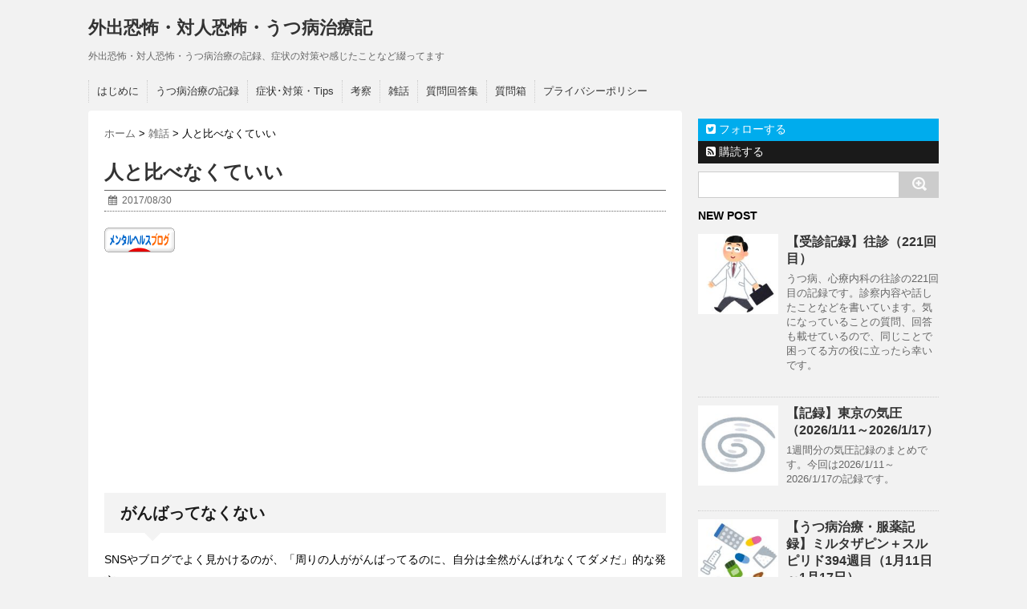

--- FILE ---
content_type: text/html; charset=UTF-8
request_url: https://www.utsulog.com/chitchat/entry_617
body_size: 8906
content:
<!DOCTYPE html>
<!--[if lt IE 7]> <html class="ie6" lang="ja"> <![endif]-->
<!--[if IE 7]> <html class="i7" lang="ja"> <![endif]-->
<!--[if IE 8]> <html class="ie" lang="ja"> <![endif]-->
<!--[if gt IE 8]><!--> <html lang="ja"> <!--<![endif]-->
<head>
<meta charset="UTF-8" />
<meta name="viewport" content="width=device-width,initial-scale=1.0,user-scalable=no">
<meta name="format-detection" content="telephone=no" />
<title>
人と比べなくていい | 外出恐怖・対人恐怖・うつ病治療記</title>
<link rel="stylesheet" href="https://www.utsulog.com/wp/wp-content/themes/st/css/normalize.css">
<link rel="stylesheet" href="https://www.utsulog.com/wp/wp-content/themes/st_pc/style.css" type="text/css" media="screen" />
<link rel="alternate" type="application/rss+xml" title="外出恐怖・対人恐怖・うつ病治療記 RSS Feed" href="https://www.utsulog.com/feed" />
<link rel="pingback" href="https://www.utsulog.com/wp/xmlrpc.php" />
<link href="//netdna.bootstrapcdn.com/font-awesome/4.0.3/css/font-awesome.css" rel="stylesheet">
<!--[if lt IE 9]>
<script src="http://css3-mediaqueries-js.googlecode.com/svn/trunk/css3-mediaqueries.js"></script>
<script src="https://www.utsulog.com/wp/wp-content/themes/st/js/html5shiv.js"></script>
<![endif]-->
<link rel='dns-prefetch' href='//ajax.googleapis.com' />
<link rel='dns-prefetch' href='//s.w.org' />
		<script type="text/javascript">
			window._wpemojiSettings = {"baseUrl":"https:\/\/s.w.org\/images\/core\/emoji\/2.4\/72x72\/","ext":".png","svgUrl":"https:\/\/s.w.org\/images\/core\/emoji\/2.4\/svg\/","svgExt":".svg","source":{"concatemoji":"https:\/\/www.utsulog.com\/wp\/wp-includes\/js\/wp-emoji-release.min.js?ver=4.9.3"}};
			!function(a,b,c){function d(a,b){var c=String.fromCharCode;l.clearRect(0,0,k.width,k.height),l.fillText(c.apply(this,a),0,0);var d=k.toDataURL();l.clearRect(0,0,k.width,k.height),l.fillText(c.apply(this,b),0,0);var e=k.toDataURL();return d===e}function e(a){var b;if(!l||!l.fillText)return!1;switch(l.textBaseline="top",l.font="600 32px Arial",a){case"flag":return!(b=d([55356,56826,55356,56819],[55356,56826,8203,55356,56819]))&&(b=d([55356,57332,56128,56423,56128,56418,56128,56421,56128,56430,56128,56423,56128,56447],[55356,57332,8203,56128,56423,8203,56128,56418,8203,56128,56421,8203,56128,56430,8203,56128,56423,8203,56128,56447]),!b);case"emoji":return b=d([55357,56692,8205,9792,65039],[55357,56692,8203,9792,65039]),!b}return!1}function f(a){var c=b.createElement("script");c.src=a,c.defer=c.type="text/javascript",b.getElementsByTagName("head")[0].appendChild(c)}var g,h,i,j,k=b.createElement("canvas"),l=k.getContext&&k.getContext("2d");for(j=Array("flag","emoji"),c.supports={everything:!0,everythingExceptFlag:!0},i=0;i<j.length;i++)c.supports[j[i]]=e(j[i]),c.supports.everything=c.supports.everything&&c.supports[j[i]],"flag"!==j[i]&&(c.supports.everythingExceptFlag=c.supports.everythingExceptFlag&&c.supports[j[i]]);c.supports.everythingExceptFlag=c.supports.everythingExceptFlag&&!c.supports.flag,c.DOMReady=!1,c.readyCallback=function(){c.DOMReady=!0},c.supports.everything||(h=function(){c.readyCallback()},b.addEventListener?(b.addEventListener("DOMContentLoaded",h,!1),a.addEventListener("load",h,!1)):(a.attachEvent("onload",h),b.attachEvent("onreadystatechange",function(){"complete"===b.readyState&&c.readyCallback()})),g=c.source||{},g.concatemoji?f(g.concatemoji):g.wpemoji&&g.twemoji&&(f(g.twemoji),f(g.wpemoji)))}(window,document,window._wpemojiSettings);
		</script>
		<style type="text/css">
img.wp-smiley,
img.emoji {
	display: inline !important;
	border: none !important;
	box-shadow: none !important;
	height: 1em !important;
	width: 1em !important;
	margin: 0 .07em !important;
	vertical-align: -0.1em !important;
	background: none !important;
	padding: 0 !important;
}
</style>
<script type='text/javascript' src='//ajax.googleapis.com/ajax/libs/jquery/1.11.1/jquery.min.js?ver=4.9.3'></script>
<link rel='https://api.w.org/' href='https://www.utsulog.com/wp-json/' />
<link rel="canonical" href="https://www.utsulog.com/chitchat/entry_617" />
<link rel='shortlink' href='https://www.utsulog.com/?p=617' />
<link rel="alternate" type="application/json+oembed" href="https://www.utsulog.com/wp-json/oembed/1.0/embed?url=https%3A%2F%2Fwww.utsulog.com%2Fchitchat%2Fentry_617" />
<link rel="alternate" type="text/xml+oembed" href="https://www.utsulog.com/wp-json/oembed/1.0/embed?url=https%3A%2F%2Fwww.utsulog.com%2Fchitchat%2Fentry_617&#038;format=xml" />
<style type="text/css">.broken_link, a.broken_link {
	text-decoration: line-through;
}</style><meta name="description" content="がんばってなくないSNSやブログでよく見かけるのが、「周りの人ががんばってるのに、自分は全然がんばれなくてダメだ」的な...">
<meta name="twitter:card" content="summary_large_image" />
<meta name="twitter:site" content="@YukiMental" />
<meta name="twitter:title" content="人と比べなくていい | 外出恐怖・対人恐怖・うつ病治療記" />
<meta name="twitter:description" content="がんばってなくないSNSやブログでよく見かけるのが、「周りの人ががんばってるのに、自分は全然がんばれなくてダメだ」的な..." />
<meta name="twitter:image" content="https://www.utsulog.com/wp/wp-content/uploads/thumbnail_chitchat.jpg" />

<script async src="//pagead2.googlesyndication.com/pagead/js/adsbygoogle.js"></script>
<script>
  (adsbygoogle = window.adsbygoogle || []).push({
    google_ad_client: "ca-pub-9514044919879046",
    enable_page_level_ads: true
  });
</script>
<script async src="https://securepubads.g.doubleclick.net/tag/js/gpt.js"></script>
<script>
  window.googletag = window.googletag || {cmd: []};
  googletag.cmd.push(function() {
    googletag.defineSlot('/21745446027/utsu_pc_300x250', [300, 250], 'div-gpt-ad-1620814009176-0').addService(googletag.pubads());
    googletag.pubads().enableSingleRequest();
    googletag.pubads().collapseEmptyDivs();
    googletag.enableServices();
  });
</script>

</head>
<body class="post-template-default single single-post postid-617 single-format-standard">
<!-- Global site tag (gtag.js) - Google Analytics -->
<script async src="https://www.googletagmanager.com/gtag/js?id=UA-91371800-2"></script>
<script>
  window.dataLayer = window.dataLayer || [];
  function gtag(){dataLayer.push(arguments);}
  gtag('js', new Date());

  gtag('config', 'UA-91371800-2');
  gtag('config', 'G-KK0ETLCP8G');
</script>
<div id="wrapper">
<header> 
  <!-- ロゴ又はブログ名 -->
  <p class="sitename"><a href="https://www.utsulog.com/">
    外出恐怖・対人恐怖・うつ病治療記    </a></p>
  <!-- キャプション -->
    <p class="descr">
    外出恐怖・対人恐怖・うつ病治療の記録、症状の対策や感じたことなど綴ってます  </p>
    
  <!--
メニュー
-->
  <nav class="clearfix">
    <div class="menu-%e3%83%a1%e3%83%8b%e3%83%a5%e3%83%bc-container"><ul id="menu-%e3%83%a1%e3%83%8b%e3%83%a5%e3%83%bc" class="menu"><li id="menu-item-18" class="menu-item menu-item-type-post_type menu-item-object-page menu-item-18"><a href="https://www.utsulog.com/first">はじめに</a></li>
<li id="menu-item-19" class="menu-item menu-item-type-taxonomy menu-item-object-category menu-item-19"><a href="https://www.utsulog.com/category/history">うつ病治療の記録</a></li>
<li id="menu-item-20" class="menu-item menu-item-type-taxonomy menu-item-object-category menu-item-20"><a href="https://www.utsulog.com/category/tips">症状･対策・Tips</a></li>
<li id="menu-item-21" class="menu-item menu-item-type-taxonomy menu-item-object-category menu-item-21"><a href="https://www.utsulog.com/category/consideration">考察</a></li>
<li id="menu-item-22" class="menu-item menu-item-type-taxonomy menu-item-object-category current-post-ancestor current-menu-parent current-post-parent menu-item-22"><a href="https://www.utsulog.com/category/chitchat">雑話</a></li>
<li id="menu-item-2441" class="menu-item menu-item-type-custom menu-item-object-custom menu-item-2441"><a href="/tag/answer">質問回答集</a></li>
<li id="menu-item-542" class="menu-item menu-item-type-post_type menu-item-object-page menu-item-542"><a href="https://www.utsulog.com/question">質問箱</a></li>
<li id="menu-item-452" class="menu-item menu-item-type-post_type menu-item-object-page menu-item-452"><a href="https://www.utsulog.com/privacypolicy">プライバシーポリシー</a></li>
</ul></div>  </nav>
  </header>

<div id="content" class="clearfix">
  <div id="contentInner">
    <main>
      <article>
        <div class="post"> 
          <!--ぱんくず -->
          <div id="breadcrumb">
            <div itemscope itemtype="http://data-vocabulary.org/Breadcrumb"> <a href="https://www.utsulog.com" itemprop="url"> <span itemprop="title">ホーム</span> </a> &gt; </div>
                                                                        <div itemscope itemtype="http://data-vocabulary.org/Breadcrumb"> <a href="https://www.utsulog.com/category/chitchat" itemprop="url"> <span itemprop="title">雑話</span> </a> &gt; </div>
                        <div itemscope itemtype="http://data-vocabulary.org/Breadcrumb"> <span itemprop="title">人と比べなくていい</span></div>
          </div>
          <!--/ ぱんくず --> 
          
          <!--ループ開始 -->
                    <h1 class="entry-title">
            人と比べなくていい          </h1>
          <div class="blogbox">
            <p><span class="kdate"><i class="fa fa-calendar"></i>&nbsp;
              <time class="entry-date" datetime="2017-08-30T20:18:18+00:00">
                2017/08/30              </time>
              &nbsp;
                            </span> </p>
          </div>
                    <div><a href="https://mental.blogmura.com/ranking/in?p_cid=10877496" target="_blank" onClick="ga('send','event','single','blogmura','single_top');"><img src="https://b.blogmura.com/mental/88_31.gif" width="88" height="31" border="0" alt="にほんブログ村 メンタルヘルスブログへ" /></a></div>
                    <div class="ads_block">
            <script async src="//pagead2.googlesyndication.com/pagead/js/adsbygoogle.js"></script>
            <!-- うつ_link_resp_01 -->
            <ins class="adsbygoogle"
                 style="display:block"
                 data-ad-client="ca-pub-9514044919879046"
                 data-ad-slot="3053707473"
                 data-ad-format="link"
                 data-full-width-responsive="true"></ins>
            <script>
            (adsbygoogle = window.adsbygoogle || []).push({});
            </script>          
          </div>
                                                  <h2>がんばってなくない</h2>
<p>SNSやブログでよく見かけるのが、「周りの人ががんばってるのに、自分は全然がんばれなくてダメだ」的な発言。<br />
そういう時、私は「そういう時もあります。マイペースに行きましょ」と声をかけれそうならかけます。<br />
でも、「本当はがんばってなくなんてない」と伝えたいです。（上記のような精神状態でこれを言われても受け取れないと思うので伝えないですが。）</p>
<h2>尺度は人それぞれ</h2>
<p>がんばってる、がんばってない、その尺度は人と比べなくていいと思ってます。<br />
自分なりにがんばってる。それでいいと思うのです。<br />
動こうと思っても、やろうと思っても動けない。<br />
でも、気持ちが向いてるだけがんばってる、動こうとしてるのだってがんばってる、私はそう思います。</p>
<h2>ここに底辺がいます</h2>
<p>正直、私は人と比べたら全然何もできない状態で過ごしてます。<br />
ひとり暮らしなのでやれる程度の家事をして、動けないときはひたすらベッドで横になって、食事もたいした量も食べれず、外にも出れない。<br />
なかなかの底辺な生活してると思ってます。<br />
ともなると、誰かと比べたら落ち込むことだらけです。<br />
ですが、今は比べても仕方ないので、比べず、自分なりにがんばれているかで考えてます。</p>
<p>と、なんか変な文章になってしまいました（汗）<br />
自分はダメだ、がんばれてないという方、人と比べなくていいんです。<br />
自分の体と心を省みて、【自分が】がんばれてるならそれを認めてあげて欲しい。<br />
そんなことを伝えたいなと思い、記事にしてみました。</p>
          
                                    
          <div style="margin-top:10px; margin-bottom:30px;">
          <p>
          最後まで読んでいただき、ありがとうございます。<br>
          ブログランキングに参加してます。<br>
          応援いただけたら嬉しいです。<br>
          <a href="//mental.blogmura.com/utsu/ranking.html" target="_blank" onClick="ga('send','event','single','blogmura','ban_thanks');"><img src="//mental.blogmura.com/utsu/img/utsu88_31.gif" width="88" height="31" border="0" alt="にほんブログ村 メンタルヘルスブログ うつ病（鬱病）へ" /></a>
          </p>
          </div>
          <div class="ads_block">
            <script async src="//pagead2.googlesyndication.com/pagead/js/adsbygoogle.js"></script>
            <!-- うつ_link_resp_02 -->
            <ins class="adsbygoogle"
                 style="display:block"
                 data-ad-client="ca-pub-9514044919879046"
                 data-ad-slot="2485865603"
                 data-ad-format="link"
                 data-full-width-responsive="true"></ins>
            <script>
            (adsbygoogle = window.adsbygoogle || []).push({});
            </script>
          </div>
          <div class="ads_block">
            <script async src="//pagead2.googlesyndication.com/pagead/js/adsbygoogle.js"></script>
            <ins class="adsbygoogle"
                 style="display:block; text-align:center;"
                 data-ad-layout="in-article"
                 data-ad-format="fluid"
                 data-ad-client="ca-pub-9514044919879046"
                 data-ad-slot="6692415914"></ins>
            <script>
                 (adsbygoogle = window.adsbygoogle || []).push({});
            </script>
          </div>
          <div style="margin-bottom:30px;">
          <h4>このブログについて</h4>
          <p>
          私は外出恐怖・対人恐怖から2017年4月にうつ病の診断を受けました。<br>
          このブログでは治療の記録や症状の対策、生活していくうえでの知恵、考えたこと感じたこと思ったことなどを綴ってます。<br>
          同じような問題を抱えた方や関わる方の参考になれば幸いです。
          </p>
          </div>
          <div style="margin-bottom:30px;">
          <h4>質問募集中</h4>
          <p>
          うつ病の治療や薬について、生活の工夫など、私に聞いてみたいことを募集してます。<br>
          匿名で送信できますのでお気軽にお送りください。<br>
          ⇒<a href="/question" onClick="ga('send','event','single','question','question_text');">質問箱</a>
          </p>
          </div>
                    <h4>うつ病関連リンク</h4>
          <p>
          <div style="margin-bottom:8px;"><a href="//mental.blogmura.com/tb_entry52561.html" target="_blank" onClick="ga('send','event','single','blogmura','theme_link1');"><img src="//www.blogmura.com/img/tracommu80_15.gif" width="80" height="15" border="0" alt="にほんブログ村テーマ うつ病回復のヒント・皆様の成功・失敗事例へ" /></a><a href="//mental.blogmura.com/tb_entry52561.html" target="_blank" onClick="ga('send','event','single','blogmura','theme_link1');"><b>うつ病回復のヒント・皆様の成功・失敗事例</b></a></div>
          <div style="margin-bottom:8px;"><a href="//mental.blogmura.com/tb_entry76343.html" target="_blank" onClick="ga('send','event','single','blogmura','theme_link2');" ><img src="//www.blogmura.com/img/tracommu80_15.gif" width="80" height="15" border="0" alt="にほんブログ村テーマ メンタル病気と前向きに闘うへ" /></a><a href="//mental.blogmura.com/tb_entry76343.html" target="_blank" onClick="ga('send','event','single','blogmura','theme_link2');"><b>メンタル病気と前向きに闘う</b></a></div>
          <div style="margin-bottom:8px;"><a href="//mental.blogmura.com/tb_entry91792.html" target="_blank" onClick="ga('send','event','single','blogmura','theme_link3');"><img src="//www.blogmura.com/img/tracommu80_15.gif" width="80" height="15" border="0" alt="にほんブログ村テーマ メンタル病との付き合い方・克服日記へ" /></a><a href="//mental.blogmura.com/tb_entry91792.html" target="_blank" onClick="ga('send','event','single','blogmura','theme_link3');"><b>メンタル病との付き合い方・克服日記</b></a></div>
          <div style="margin-bottom:8px;"><a href="//mental.blogmura.com/tb_entry67348.html" target="_blank" onClick="ga('send','event','single','blogmura','theme_link4');"><img src="//www.blogmura.com/img/tracommu80_15.gif" width="80" height="15" border="0" alt="にほんブログ村テーマ うつ病からの回復！復職実録へ" /></a><a href="//mental.blogmura.com/tb_entry67348.html" target="_blank" onClick="ga('send','event','single','blogmura','theme_link4');"><b>うつ病からの回復！復職実録</b></a></div>
          <div style="margin-bottom:8px;"><a href="//mental.blogmura.com/tb_entry81133.html" target="_blank" onClick="ga('send','event','single','blogmura','theme_link5');"><img src="//www.blogmura.com/img/tracommu80_15.gif" width="80" height="15" border="0" alt="にほんブログ村テーマ メンタル不調からの社会復帰へ" /></a><a href="//mental.blogmura.com/tb_entry81133.html" target="_blank" onClick="ga('send','event','single','blogmura','theme_link5');"><b>メンタル不調からの社会復帰</b></a></div>
          <div style="margin-bottom:8px;"><a href="//mental.blogmura.com/utsu/ranking.html" target="_blank" onClick="ga('send','event','single','blogmura','theme_link_rank');" ><img src="//mental.blogmura.com/utsu/img/utsu80_15.gif" width="80" height="15" border="0" alt="にほんブログ村 メンタルヘルスブログ うつ病（鬱病）へ" /></a><a href="//mental.blogmura.com/utsu/ranking.html" target="_blank" onClick="ga('send','event','single','blogmura','theme_link_rank');" ><b>うつ病（鬱病）ブログランキング</b></a></div>
          </p>
                                        <p class="tagst"><i class="fa fa-tags"></i>&nbsp;-
            <a href="https://www.utsulog.com/category/chitchat" rel="category tag">雑話</a>                      </p>
          <aside>
            <div class="ads_block">
              <div class="ads_drec_l">
                <script async src="//pagead2.googlesyndication.com/pagead/js/adsbygoogle.js"></script>
                <!-- うつ_336x280_01 -->
                <ins class="adsbygoogle"
                     style="display:inline-block;width:336px;height:280px"
                     data-ad-client="ca-pub-9514044919879046"
                     data-ad-slot="5485511266"></ins>
                <script>
                (adsbygoogle = window.adsbygoogle || []).push({});
                </script>
              </div>
              <div class="ads_drec_r">
                <script async src="//pagead2.googlesyndication.com/pagead/js/adsbygoogle.js"></script>
                <!-- うつ_336x280_02 -->
                <ins class="adsbygoogle"
                     style="display:inline-block;width:336px;height:280px"
                     data-ad-client="ca-pub-9514044919879046"
                     data-ad-slot="3915363008"></ins>
                <script>
                (adsbygoogle = window.adsbygoogle || []).push({});
                </script>
              </div>
            </div>
            <div style="padding:20px 0px;">
                                          <div style="padding-top:10px;">
                              </div>
            </div>
            	<div class="sns">
	<ul class="clearfix">
		<!--ツイートボタン-->
		<li class="twitter"> 
		<a onclick="window.open('//twitter.com/intent/tweet?url=https%3A%2F%2Fwww.utsulog.com%2Fchitchat%2Fentry_617&text=%E4%BA%BA%E3%81%A8%E6%AF%94%E3%81%B9%E3%81%AA%E3%81%8F%E3%81%A6%E3%81%84%E3%81%84&tw_p=tweetbutton', '', 'width=500,height=450'); return false;"><i class="fa fa-twitter"></i><span class="snstext " >Twitter</span></a>
		</li>

		<!--Facebookボタン-->      
		<li class="facebook">
		<a href="//www.facebook.com/sharer.php?src=bm&u=https%3A%2F%2Fwww.utsulog.com%2Fchitchat%2Fentry_617&t=%E4%BA%BA%E3%81%A8%E6%AF%94%E3%81%B9%E3%81%AA%E3%81%8F%E3%81%A6%E3%81%84%E3%81%84" target="_blank"><i class="fa fa-facebook"></i><span class="snstext " >Facebook</span>
		</a>
		</li>

		<!--Google+1ボタン-->
		<li class="googleplus">
		<a href="https://plus.google.com/share?url=https%3A%2F%2Fwww.utsulog.com%2Fchitchat%2Fentry_617" target="_blank"><i class="fa fa-google-plus"></i><span class="snstext " >Google+</span></a>
		</li>

		<!--ポケットボタン-->      
		<li class="pocket">
		<a onclick="window.open('//getpocket.com/edit?url=https%3A%2F%2Fwww.utsulog.com%2Fchitchat%2Fentry_617&title=%E4%BA%BA%E3%81%A8%E6%AF%94%E3%81%B9%E3%81%AA%E3%81%8F%E3%81%A6%E3%81%84%E3%81%84', '', 'width=500,height=350'); return false;"><i class="fa fa-get-pocket"></i><span class="snstext " >Pocket</span></a></li>

		<!--はてブボタン-->  
		<li class="hatebu">       
			<a href="//b.hatena.ne.jp/entry/https://www.utsulog.com/chitchat/entry_617" class="hatena-bookmark-button" data-hatena-bookmark-layout="simple" title="人と比べなくていい"><span style="font-weight:bold" class="fa-hatena">B!</span><span class="snstext " >はてブ</span>
			</a><script type="text/javascript" src="//b.st-hatena.com/js/bookmark_button.js" charset="utf-8" async="async"></script>

		</li>

		<!--LINEボタン-->   
		<li class="line">
		<a href="//line.me/R/msg/text/?%E4%BA%BA%E3%81%A8%E6%AF%94%E3%81%B9%E3%81%AA%E3%81%8F%E3%81%A6%E3%81%84%E3%81%84%0Ahttps%3A%2F%2Fwww.utsulog.com%2Fchitchat%2Fentry_617" target="_blank"><i class="fa fa-comment" aria-hidden="true"></i><span class="snstext" >LINE</span></a>
		</li>     
	</ul>

	</div> 
            
            
                        <!--ループ終了-->
            
                        
            <!-- 関連記事 -->
            <h3 class="point"><i class="fa fa-th-list"></i>&nbsp;  関連記事</h3>
            <div id="kanren">
                        <dl class="clearfix">
    <dt> <a href="https://www.utsulog.com/chitchat/entry_3800">
            <img width="150" height="150" src="/wp/wp-content/uploads/thumbnail_atmospheric-150x150.jpg" class="attachment-thumb150 size-thumb150 wp-post-image" alt="" srcset="https://www.utsulog.com/wp/wp-content/uploads/thumbnail_atmospheric-150x150.jpg 150w, https://www.utsulog.com/wp/wp-content/uploads/thumbnail_atmospheric-100x100.jpg 100w, https://www.utsulog.com/wp/wp-content/uploads/thumbnail_atmospheric.jpg 300w" sizes="(max-width: 150px) 100vw, 150px" />            </a> </dt>
    <dd>
      <h5><a href="https://www.utsulog.com/chitchat/entry_3800">
        【記録】東京の気圧（2021/10/10～2021/10/16）        </a></h5>
      <div>
        <p>1週間分の気圧記録のまとめです。今回は2021/10/10～2021/10/16の記録です。</p>
      </div>
    </dd>
  </dl>
    <dl class="clearfix">
    <dt> <a href="https://www.utsulog.com/chitchat/entry_5772">
            <img width="150" height="150" src="/wp/wp-content/uploads/thumbnail_atmospheric-150x150.jpg" class="attachment-thumb150 size-thumb150 wp-post-image" alt="" srcset="https://www.utsulog.com/wp/wp-content/uploads/thumbnail_atmospheric-150x150.jpg 150w, https://www.utsulog.com/wp/wp-content/uploads/thumbnail_atmospheric-100x100.jpg 100w, https://www.utsulog.com/wp/wp-content/uploads/thumbnail_atmospheric.jpg 300w" sizes="(max-width: 150px) 100vw, 150px" />            </a> </dt>
    <dd>
      <h5><a href="https://www.utsulog.com/chitchat/entry_5772">
        【記録】東京の気圧（2025/1/12～2025/1/18）        </a></h5>
      <div>
        <p>1週間分の気圧記録のまとめです。今回は2025/1/12～2025/1/18の記録です。</p>
      </div>
    </dd>
  </dl>
    <dl class="clearfix">
    <dt> <a href="https://www.utsulog.com/chitchat/entry_904">
            <img width="150" height="150" src="/wp/wp-content/uploads/thumbnail_atmospheric-150x150.jpg" class="attachment-thumb150 size-thumb150 wp-post-image" alt="" srcset="https://www.utsulog.com/wp/wp-content/uploads/thumbnail_atmospheric-150x150.jpg 150w, https://www.utsulog.com/wp/wp-content/uploads/thumbnail_atmospheric-100x100.jpg 100w, https://www.utsulog.com/wp/wp-content/uploads/thumbnail_atmospheric.jpg 300w" sizes="(max-width: 150px) 100vw, 150px" />            </a> </dt>
    <dd>
      <h5><a href="https://www.utsulog.com/chitchat/entry_904">
        【記録】東京の気圧（2018/1/14～2018/1/20）        </a></h5>
      <div>
        <p>1週間分の気圧記録のまとめです。今回は2018/1/14～2018/1/20の記録です。</p>
      </div>
    </dd>
  </dl>
    <dl class="clearfix">
    <dt> <a href="https://www.utsulog.com/chitchat/entry_4516">
            <img width="150" height="150" src="/wp/wp-content/uploads/thumbnail_atmospheric-150x150.jpg" class="attachment-thumb150 size-thumb150 wp-post-image" alt="" srcset="https://www.utsulog.com/wp/wp-content/uploads/thumbnail_atmospheric-150x150.jpg 150w, https://www.utsulog.com/wp/wp-content/uploads/thumbnail_atmospheric-100x100.jpg 100w, https://www.utsulog.com/wp/wp-content/uploads/thumbnail_atmospheric.jpg 300w" sizes="(max-width: 150px) 100vw, 150px" />            </a> </dt>
    <dd>
      <h5><a href="https://www.utsulog.com/chitchat/entry_4516">
        【記録】東京の気圧（2023/1/1～2023/1/7）        </a></h5>
      <div>
        <p>1週間分の気圧記録のまとめです。今回は2023/1/1～2023/1/7の記録です。</p>
      </div>
    </dd>
  </dl>
    <dl class="clearfix">
    <dt> <a href="https://www.utsulog.com/chitchat/entry_4105">
            <img width="150" height="150" src="/wp/wp-content/uploads/thumbnail_atmospheric-150x150.jpg" class="attachment-thumb150 size-thumb150 wp-post-image" alt="" srcset="https://www.utsulog.com/wp/wp-content/uploads/thumbnail_atmospheric-150x150.jpg 150w, https://www.utsulog.com/wp/wp-content/uploads/thumbnail_atmospheric-100x100.jpg 100w, https://www.utsulog.com/wp/wp-content/uploads/thumbnail_atmospheric.jpg 300w" sizes="(max-width: 150px) 100vw, 150px" />            </a> </dt>
    <dd>
      <h5><a href="https://www.utsulog.com/chitchat/entry_4105">
        【記録】東京の気圧（2022/4/24～2022/4/30）        </a></h5>
      <div>
        <p>1週間分の気圧記録のまとめです。今回は2022/4/24～2022/4/30の記録です。</p>
      </div>
    </dd>
  </dl>
    <dl class="clearfix">
    <dt> <a href="https://www.utsulog.com/chitchat/entry_3645">
            <img width="150" height="150" src="/wp/wp-content/uploads/thumbnail_atmospheric-150x150.jpg" class="attachment-thumb150 size-thumb150 wp-post-image" alt="" srcset="https://www.utsulog.com/wp/wp-content/uploads/thumbnail_atmospheric-150x150.jpg 150w, https://www.utsulog.com/wp/wp-content/uploads/thumbnail_atmospheric-100x100.jpg 100w, https://www.utsulog.com/wp/wp-content/uploads/thumbnail_atmospheric.jpg 300w" sizes="(max-width: 150px) 100vw, 150px" />            </a> </dt>
    <dd>
      <h5><a href="https://www.utsulog.com/chitchat/entry_3645">
        【記録】東京の気圧（2021/7/4～2021/7/10）        </a></h5>
      <div>
        <p>1週間分の気圧記録のまとめです。今回は2021/7/4～2021/7/10の記録です。</p>
      </div>
    </dd>
  </dl>
    <dl class="clearfix">
    <dt> <a href="https://www.utsulog.com/chitchat/entry_3400">
            <img width="150" height="150" src="/wp/wp-content/uploads/thumbnail_atmospheric-150x150.jpg" class="attachment-thumb150 size-thumb150 wp-post-image" alt="" srcset="https://www.utsulog.com/wp/wp-content/uploads/thumbnail_atmospheric-150x150.jpg 150w, https://www.utsulog.com/wp/wp-content/uploads/thumbnail_atmospheric-100x100.jpg 100w, https://www.utsulog.com/wp/wp-content/uploads/thumbnail_atmospheric.jpg 300w" sizes="(max-width: 150px) 100vw, 150px" />            </a> </dt>
    <dd>
      <h5><a href="https://www.utsulog.com/chitchat/entry_3400">
        【記録】東京の気圧（2021/2/7～2021/2/13）        </a></h5>
      <div>
        <p>1週間分の気圧記録のまとめです。今回は2021/2/7～2021/2/13の記録です。</p>
      </div>
    </dd>
  </dl>
    <dl class="clearfix">
    <dt> <a href="https://www.utsulog.com/chitchat/entry_2814">
            <img width="150" height="150" src="/wp/wp-content/uploads/thumbnail_atmospheric-150x150.jpg" class="attachment-thumb150 size-thumb150 wp-post-image" alt="" srcset="https://www.utsulog.com/wp/wp-content/uploads/thumbnail_atmospheric-150x150.jpg 150w, https://www.utsulog.com/wp/wp-content/uploads/thumbnail_atmospheric-100x100.jpg 100w, https://www.utsulog.com/wp/wp-content/uploads/thumbnail_atmospheric.jpg 300w" sizes="(max-width: 150px) 100vw, 150px" />            </a> </dt>
    <dd>
      <h5><a href="https://www.utsulog.com/chitchat/entry_2814">
        【記録】東京の気圧（2020/3/1～2020/3/7）        </a></h5>
      <div>
        <p>1週間分の気圧記録のまとめです。今回は2020/3/1～2020/3/7の記録です。</p>
      </div>
    </dd>
  </dl>
    <dl class="clearfix">
    <dt> <a href="https://www.utsulog.com/chitchat/entry_2381">
            <img width="150" height="150" src="/wp/wp-content/uploads/thumbnail_chitchat-150x150.jpg" class="attachment-thumb150 size-thumb150 wp-post-image" alt="" srcset="https://www.utsulog.com/wp/wp-content/uploads/thumbnail_chitchat-150x150.jpg 150w, https://www.utsulog.com/wp/wp-content/uploads/thumbnail_chitchat-100x100.jpg 100w, https://www.utsulog.com/wp/wp-content/uploads/thumbnail_chitchat.jpg 300w" sizes="(max-width: 150px) 100vw, 150px" />            </a> </dt>
    <dd>
      <h5><a href="https://www.utsulog.com/chitchat/entry_2381">
        急に暑くなりましたね        </a></h5>
      <div>
        <p>まだ梅雨明け宣言がされてない関東ですが、急激に暑い日が続くようになりました。どんよりとした梅雨空もどことなく…</p>
      </div>
    </dd>
  </dl>
    <dl class="clearfix">
    <dt> <a href="https://www.utsulog.com/chitchat/entry_5071">
            <img width="150" height="150" src="/wp/wp-content/uploads/thumbnail_atmospheric-150x150.jpg" class="attachment-thumb150 size-thumb150 wp-post-image" alt="" srcset="https://www.utsulog.com/wp/wp-content/uploads/thumbnail_atmospheric-150x150.jpg 150w, https://www.utsulog.com/wp/wp-content/uploads/thumbnail_atmospheric-100x100.jpg 100w, https://www.utsulog.com/wp/wp-content/uploads/thumbnail_atmospheric.jpg 300w" sizes="(max-width: 150px) 100vw, 150px" />            </a> </dt>
    <dd>
      <h5><a href="https://www.utsulog.com/chitchat/entry_5071">
        【記録】東京の気圧（2023/11/19～2023/11/25）        </a></h5>
      <div>
        <p>1週間分の気圧記録のまとめです。今回は2023/11/19～2023/11/25の記録です。</p>
      </div>
    </dd>
  </dl>
      </div>
            
            <!--ページナビ-->
            <div class="p-navi clearfix">
              <dl>
                                <dt>PREV </dt>
                <dd><a href="https://www.utsulog.com/history/entry_599">【服薬記録】リフレックス11週目（8月20日～8月26日）</a></dd>
                                                <dt>NEXT </dt>
                <dd><a href="https://www.utsulog.com/history/entry_601">【受診記録】往診（10回目）</a></dd>
                              </dl>
            </div>
          </aside>
        </div>
        <!--/post--> 
      </article>
    </main>
  </div>
  <!-- /#contentInner -->
  <div id="side">
<aside>
  <div class="ad">
          </div>
  <div>
        <!-- /21745446027/utsu_pc_300x250 -->
    <div id='div-gpt-ad-1620814009176-0' style='width: 300px; height: 250px;'>
      <script>
        googletag.cmd.push(function() { googletag.display('div-gpt-ad-1620814009176-0'); });
      </script>
    </div>
      </div>
  <!-- RSSボタンです -->
  <div class="twifollowbox"> <a href="https://twitter.com/YukiMental" target="_blank"><i class="fa fa-twitter-square"></i>&nbsp;フォローする</a> </div>
  <div class="rssbox"> <a href="https://www.utsulog.com/?feed=rss2"><i class="fa fa-rss-square"></i>&nbsp;購読する</a> </div>
  <!-- RSSボタンここまで -->
  <div id="search">
  <form method="get" id="searchform" action="https://www.utsulog.com/">
    <label class="hidden" for="s">
          </label>
    <input type="text" value=""  name="s" id="s" />
    <input type="image" src="https://www.utsulog.com/wp/wp-content/themes/st/images/search.png" alt="検索" id="searchsubmit"  value="Search" />
  </form>
</div>
<!-- /stinger --> 
  <!-- 最近のエントリ -->
  <h4 class="menu_underh2"> NEW POST</h4>
  <div id="kanren">
        <dl class="clearfix">
    <dt> <a href="https://www.utsulog.com/history/entry_6363">
            <img width="150" height="150" src="/wp/wp-content/uploads/thumbnail_hospital_history-150x150.jpg" class="attachment-thumb150 size-thumb150 wp-post-image" alt="" srcset="https://www.utsulog.com/wp/wp-content/uploads/thumbnail_hospital_history-150x150.jpg 150w, https://www.utsulog.com/wp/wp-content/uploads/thumbnail_hospital_history-100x100.jpg 100w, https://www.utsulog.com/wp/wp-content/uploads/thumbnail_hospital_history.jpg 300w" sizes="(max-width: 150px) 100vw, 150px" />            </a> </dt>
    <dd>
      <h5><a href="https://www.utsulog.com/history/entry_6363" >
        【受診記録】往診（221回目）        </a></h5>
      <div>
        <p>うつ病、心療内科の往診の221回目の記録です。診察内容や話したことなどを書いています。気になっていることの質問、回答も載せているので、同じことで困ってる方の役に立ったら幸いです。</p>
      </div>
    </dd>
  </dl>
    <dl class="clearfix">
    <dt> <a href="https://www.utsulog.com/chitchat/entry_6353">
            <img width="150" height="150" src="/wp/wp-content/uploads/thumbnail_atmospheric-150x150.jpg" class="attachment-thumb150 size-thumb150 wp-post-image" alt="" srcset="https://www.utsulog.com/wp/wp-content/uploads/thumbnail_atmospheric-150x150.jpg 150w, https://www.utsulog.com/wp/wp-content/uploads/thumbnail_atmospheric-100x100.jpg 100w, https://www.utsulog.com/wp/wp-content/uploads/thumbnail_atmospheric.jpg 300w" sizes="(max-width: 150px) 100vw, 150px" />            </a> </dt>
    <dd>
      <h5><a href="https://www.utsulog.com/chitchat/entry_6353" >
        【記録】東京の気圧（2026/1/11～2026/1/17）        </a></h5>
      <div>
        <p>1週間分の気圧記録のまとめです。今回は2026/1/11～2026/1/17の記録です。</p>
      </div>
    </dd>
  </dl>
    <dl class="clearfix">
    <dt> <a href="https://www.utsulog.com/history/entry_6355">
            <img width="150" height="150" src="/wp/wp-content/uploads/thumbnail_medicine_history-150x150.jpg" class="attachment-thumb150 size-thumb150 wp-post-image" alt="" srcset="https://www.utsulog.com/wp/wp-content/uploads/thumbnail_medicine_history-150x150.jpg 150w, https://www.utsulog.com/wp/wp-content/uploads/thumbnail_medicine_history-100x100.jpg 100w, https://www.utsulog.com/wp/wp-content/uploads/thumbnail_medicine_history.jpg 300w" sizes="(max-width: 150px) 100vw, 150px" />            </a> </dt>
    <dd>
      <h5><a href="https://www.utsulog.com/history/entry_6355" >
        【うつ病治療・服薬記録】ミルタザピン＋スルピリド394週目（1月11日～1月17日）        </a></h5>
      <div>
        <p>うつ病の治療＆リフレックス＋スルピリドの服用記録。394週目。不調なところや感じている効果、1週間を通しての所感などを書いています。</p>
      </div>
    </dd>
  </dl>
    <dl class="clearfix">
    <dt> <a href="https://www.utsulog.com/chitchat/entry_6343">
            <img width="150" height="150" src="/wp/wp-content/uploads/thumbnail_atmospheric-150x150.jpg" class="attachment-thumb150 size-thumb150 wp-post-image" alt="" srcset="https://www.utsulog.com/wp/wp-content/uploads/thumbnail_atmospheric-150x150.jpg 150w, https://www.utsulog.com/wp/wp-content/uploads/thumbnail_atmospheric-100x100.jpg 100w, https://www.utsulog.com/wp/wp-content/uploads/thumbnail_atmospheric.jpg 300w" sizes="(max-width: 150px) 100vw, 150px" />            </a> </dt>
    <dd>
      <h5><a href="https://www.utsulog.com/chitchat/entry_6343" >
        【記録】東京の気圧（2026/1/4～2026/1/10）        </a></h5>
      <div>
        <p>1週間分の気圧記録のまとめです。今回は2026/1/4～2026/1/10の記録です。</p>
      </div>
    </dd>
  </dl>
    <dl class="clearfix">
    <dt> <a href="https://www.utsulog.com/history/entry_6345">
            <img width="150" height="150" src="/wp/wp-content/uploads/thumbnail_medicine_history-150x150.jpg" class="attachment-thumb150 size-thumb150 wp-post-image" alt="" srcset="https://www.utsulog.com/wp/wp-content/uploads/thumbnail_medicine_history-150x150.jpg 150w, https://www.utsulog.com/wp/wp-content/uploads/thumbnail_medicine_history-100x100.jpg 100w, https://www.utsulog.com/wp/wp-content/uploads/thumbnail_medicine_history.jpg 300w" sizes="(max-width: 150px) 100vw, 150px" />            </a> </dt>
    <dd>
      <h5><a href="https://www.utsulog.com/history/entry_6345" >
        【うつ病治療・服薬記録】ミルタザピン＋スルピリド393週目（1月4日～1月10日）        </a></h5>
      <div>
        <p>うつ病の治療＆リフレックス＋スルピリドの服用記録。393週目。不調なところや感じている効果、1週間を通しての所感などを書いています。</p>
      </div>
    </dd>
  </dl>
      </div>
  <!-- /最近のエントリ -->
  <div id="mybox">
    <ul><li><h4 class="menu_underh2">カテゴリー</h4>		<ul>
	<li class="cat-item cat-item-3"><a href="https://www.utsulog.com/category/history" title="受診、服薬記録など。">うつ病治療の記録</a>
</li>
	<li class="cat-item cat-item-4"><a href="https://www.utsulog.com/category/tips" title="具体的な症状、その対策や生活の知恵、工夫など。">症状･対策・Tips</a>
</li>
	<li class="cat-item cat-item-5"><a href="https://www.utsulog.com/category/consideration" title="病気のこと、私自身のことなど、考えたことや感じたこと。">考察</a>
</li>
	<li class="cat-item cat-item-6"><a href="https://www.utsulog.com/category/chitchat" title="まとまりのないこと、戯言、ぼやきなどなど。">雑話</a>
</li>
	<li class="cat-item cat-item-14"><a href="https://www.utsulog.com/category/chitchat/food_review" >食べ物の感想</a>
</li>
		</ul>
</li></ul>  </div>
  <h4 class="menu_underh2">ブログランキング</h4>
  <div>
    <a href="//mental.blogmura.com/utsu/ranking.html" target="_blank"><img src="//mental.blogmura.com/utsu/img/utsu88_31.gif" width="88" height="31" border="0" alt="にほんブログ村 メンタルヘルスブログ うつ病（鬱病）へ" /></a><br>
    <a href="//blog.with2.net/link/?1920528:1503" target="_blank"><img src="https://blog.with2.net/img/banner/c/banner_1/br_c_1503_1.gif" title="うつ病ランキング"></a><br>
    <a href="//blogranking.fc2.com/in.php?id=1008967" target="_blank"><img src="//blogranking.fc2.com/ranking_banner/b_01.gif"></a><br>
    <a href="https://blogmura.com/profiles/10877496?p_cid=10877496" target="_blank"><img src="https://blogparts.blogmura.com/parts_image/user/pv10877496.gif" alt="PVアクセスランキング にほんブログ村" /></a>
  </div>
  <div id="scrollad">
      <!--ここにgoogleアドセンスコードを貼ると規約違反になるので注意して下さい-->

  </div>
</aside>
</div></div>
<!--/#content -->
<footer id="footer">
  <p class="copy">Copyright&copy;
    外出恐怖・対人恐怖・うつ病治療記    ,
    2017    All Rights Reserved.</p>
</footer>
</div>
<!-- /#wrapper --> 
<!-- ページトップへ戻る -->
<div id="page-top"><a href="#wrapper" class="fa fa-angle-up"></a></div>
<!-- ページトップへ戻る　終わり -->


<script type='text/javascript' src='https://www.utsulog.com/wp/wp-includes/js/wp-embed.min.js?ver=4.9.3'></script>
<script type='text/javascript' src='https://www.utsulog.com/wp/wp-content/themes/st/js/base.js?ver=4.9.3'></script>
<script type='text/javascript' src='https://www.utsulog.com/wp/wp-content/themes/st/js/scroll.js?ver=4.9.3'></script>
</body></html>

--- FILE ---
content_type: text/html; charset=utf-8
request_url: https://www.google.com/recaptcha/api2/aframe
body_size: 268
content:
<!DOCTYPE HTML><html><head><meta http-equiv="content-type" content="text/html; charset=UTF-8"></head><body><script nonce="_-LpYLyjbF6QqHNDmq241w">/** Anti-fraud and anti-abuse applications only. See google.com/recaptcha */ try{var clients={'sodar':'https://pagead2.googlesyndication.com/pagead/sodar?'};window.addEventListener("message",function(a){try{if(a.source===window.parent){var b=JSON.parse(a.data);var c=clients[b['id']];if(c){var d=document.createElement('img');d.src=c+b['params']+'&rc='+(localStorage.getItem("rc::a")?sessionStorage.getItem("rc::b"):"");window.document.body.appendChild(d);sessionStorage.setItem("rc::e",parseInt(sessionStorage.getItem("rc::e")||0)+1);localStorage.setItem("rc::h",'1769191605487');}}}catch(b){}});window.parent.postMessage("_grecaptcha_ready", "*");}catch(b){}</script></body></html>

--- FILE ---
content_type: application/javascript
request_url: https://www.utsulog.com/wp/wp-content/themes/st/js/scroll.js?ver=4.9.3
body_size: 655
content:
/*--------------------------------
広告のフロート
-------------------------------*/
(function(jquery) {
     jquery(document).ready(function() {
          /*
          Ads Sidewinder
          by Hamachiya2. http://d.hatena.ne.jp/Hamachiya2/20120820/adsense_sidewinder
          */
          var main = jQuery('main'); // メインカラムのID
          var side = jQuery('#side aside'); // サイドバーのID
          var wrapper = jQuery('#scrollad'); // 広告を包む要素のID

if (main.length === 0 || side.length === 0 || wrapper.length === 0) {
return;
}

          var w = jquery(window);
          var wrapperHeight = wrapper.outerHeight();
          var wrapperTop = wrapper.offset().top;
          var sideLeft = side.offset().left;

          var sideMargin = {
               top: side.css('margin-top') ? side.css('margin-top') : 0,
               right: side.css('margin-right') ? side.css('margin-right') : 0,
               bottom: side.css('margin-bottom') ? side.css('margin-bottom') : 0,
               left: side.css('margin-left') ? side.css('margin-left') : 0
          };

          var winLeft;
          var pos;

          var scrollAdjust = function() {
               sideHeight = side.outerHeight() + 1500;
               mainHeight = main.outerHeight();
               mainAbs = main.offset().top + mainHeight;
               var winTop = w.scrollTop();
               winLeft = w.scrollLeft();
               var winHeight = w.height();
               var nf = (winTop > wrapperTop) && (mainHeight > sideHeight) ? true : false;
               pos = !nf ? 'static' : (winTop + wrapperHeight) > mainAbs ? 'absolute' : 'fixed';
               if (pos === 'fixed') {
                    side.css({
                         position: pos,
                         top: '',
                         bottom: winHeight - wrapperHeight,
                         left: sideLeft - winLeft,
                         margin: 0
                    });

               } else if (pos === 'absolute') {
                    side.css({
                         position: pos,
                         top: mainAbs - sideHeight,
                         bottom: '',
                         left: sideLeft,
                         margin: 0
                    });

               } else {
                    side.css({
                         position: pos,
                         marginTop: sideMargin.top,
                         marginRight: sideMargin.right,
                         marginBottom: sideMargin.bottom,
                         marginLeft: sideMargin.left
                    });
               }
          };

          var resizeAdjust = function() {
               side.css({
                    position:'static',
                    marginTop: sideMargin.top,
                    marginRight: sideMargin.right,
                    marginBottom: sideMargin.bottom,
                    marginLeft: sideMargin.left
               });
               sideLeft = side.offset().left;
               winLeft = w.scrollLeft();
               if (pos === 'fixed') {
                    side.css({
                         position: pos,
                         left: sideLeft - winLeft,
                         margin: 0
                    });

               } else if (pos === 'absolute') {
                    side.css({
                         position: pos,
                         left: sideLeft,
                         margin: 0
                    });
               }
          };
          w.on('load', scrollAdjust);
          w.on('scroll', scrollAdjust);
          w.on('resize', resizeAdjust);
     });
})(jQuery);